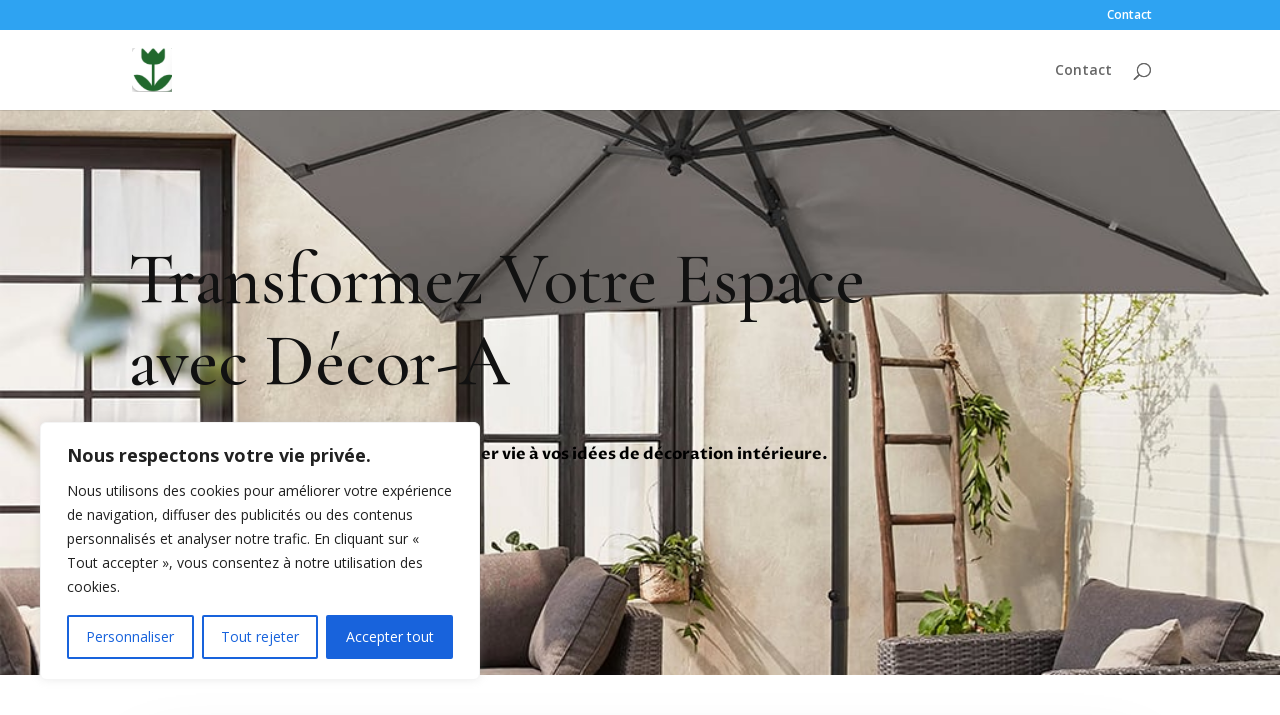

--- FILE ---
content_type: text/css
request_url: https://www.decor-a.fr/wp-content/et-cache/381/et-core-unified-tb-400-deferred-381.min.css?ver=1751482748
body_size: 2085
content:
.et_pb_section_0_tb_footer.et_pb_section{padding-top:0px;padding-bottom:0px}.et_pb_row_0_tb_footer{border-top-width:1px;border-color:rgba(0,0,0,0.12)}.et_pb_text_0_tb_footer h5{font-family:'Rufina',Georgia,"Times New Roman",serif;font-weight:700;font-size:20px;line-height:1.4em}.et_pb_text_0_tb_footer{margin-bottom:10px!important}.et_pb_text_1_tb_footer{line-height:1.8em;font-family:'Inter',Helvetica,Arial,Lucida,sans-serif;font-size:16px;line-height:1.8em}.et_pb_text_1_tb_footer.et_pb_text a{color:#666666!important}@media only screen and (max-width:980px){.et_pb_row_0_tb_footer{border-top-width:1px}.et_pb_text_0_tb_footer h5{font-size:16px}.et_pb_text_1_tb_footer{font-size:15px}}@media only screen and (max-width:767px){.et_pb_row_0_tb_footer{border-top-width:1px}.et_pb_text_0_tb_footer h5,.et_pb_text_1_tb_footer{font-size:14px}}div.et_pb_section.et_pb_section_0{background-image:url(https://www.decor-a.fr/wp-content/uploads/2023/03/parasol-réparable.jpg)!important}.et_pb_section_0.et_pb_section{padding-top:8vw;padding-bottom:80px}.et_pb_text_0 h1,.et_pb_heading_0 .et_pb_heading_container h1,.et_pb_heading_0 .et_pb_heading_container h2,.et_pb_heading_0 .et_pb_heading_container h3,.et_pb_heading_0 .et_pb_heading_container h4,.et_pb_heading_0 .et_pb_heading_container h5,.et_pb_heading_0 .et_pb_heading_container h6,.et_pb_text_1 h1{font-family:'Cormorant Garamond',Georgia,"Times New Roman",serif;font-weight:Cormorant Garamond_weight;font-size:72px;color:#111111!important;line-height:1.15em}.et_pb_text_3.et_pb_text,.et_pb_text_2.et_pb_text,.et_pb_text_1.et_pb_text,.et_pb_text_4.et_pb_text,.et_pb_text_0.et_pb_text{color:rgba(0,0,0,0.64)!important}.et_pb_text_0,.et_pb_text_1{line-height:1.75em;font-family:'Proza Libre',Helvetica,Arial,Lucida,sans-serif;font-weight:Proza Libre_weight;font-size:16px;line-height:1.75em}.et_pb_text_1.et_pb_text a,.et_pb_blurb_1.et_pb_blurb .et_pb_blurb_description a,.et_pb_blurb_5.et_pb_blurb .et_pb_blurb_description a,.et_pb_text_4.et_pb_text a,.et_pb_text_3.et_pb_text a,.et_pb_blurb_0.et_pb_blurb .et_pb_blurb_description a,.et_pb_blurb_3.et_pb_blurb .et_pb_blurb_description a,.et_pb_blurb_4.et_pb_blurb .et_pb_blurb_description a,.et_pb_text_2.et_pb_text a,.et_pb_text_0.et_pb_text a,.et_pb_blurb_2.et_pb_blurb .et_pb_blurb_description a{color:#22577a!important}.et_pb_text_1 a,.et_pb_text_0 a{font-weight:Proza Libre_weight}.et_pb_text_3.et_pb_text blockquote,.et_pb_text_2.et_pb_text blockquote,.et_pb_text_0.et_pb_text blockquote,.et_pb_text_1.et_pb_text blockquote,.et_pb_text_4.et_pb_text blockquote{color:#111111!important}.et_pb_text_1 blockquote,.et_pb_text_0 blockquote{font-family:'Cormorant Garamond',Georgia,"Times New Roman",serif;font-weight:Cormorant Garamond_weight;border-color:#57cc99}.et_pb_heading_2 .et_pb_heading_container h3,.et_pb_heading_2 .et_pb_heading_container h4,.et_pb_heading_2 .et_pb_heading_container h5,.et_pb_heading_2 .et_pb_heading_container h2,.et_pb_heading_2 .et_pb_heading_container h1,.et_pb_heading_2 .et_pb_heading_container h6,.et_pb_text_1 h2,.et_pb_text_0 h2{font-family:'Cormorant Garamond',Georgia,"Times New Roman",serif;font-weight:Cormorant Garamond_weight;font-size:50px;color:#111111!important;line-height:1.2em}.et_pb_text_1 h3,.et_pb_text_0 h3{font-family:'Cormorant Garamond',Georgia,"Times New Roman",serif;font-weight:Cormorant Garamond_weight;font-size:32px;color:#111111!important;line-height:1.3em}.et_pb_text_1 h4,.et_pb_text_0 h4{font-family:'Cormorant Garamond',Georgia,"Times New Roman",serif;font-weight:Cormorant Garamond_weight;font-size:24px;color:#111111!important;line-height:1.4em}.et_pb_blurb_4.et_pb_blurb .et_pb_module_header,.et_pb_blurb_4.et_pb_blurb .et_pb_module_header a,.et_pb_blurb_1.et_pb_blurb .et_pb_module_header,.et_pb_blurb_1.et_pb_blurb .et_pb_module_header a,.et_pb_blurb_2.et_pb_blurb .et_pb_module_header,.et_pb_blurb_2.et_pb_blurb .et_pb_module_header a,.et_pb_blurb_3.et_pb_blurb .et_pb_module_header,.et_pb_blurb_3.et_pb_blurb .et_pb_module_header a,.et_pb_text_1 h5,.et_pb_blurb_0.et_pb_blurb .et_pb_module_header,.et_pb_blurb_0.et_pb_blurb .et_pb_module_header a,.et_pb_blurb_5.et_pb_blurb .et_pb_module_header,.et_pb_blurb_5.et_pb_blurb .et_pb_module_header a,.et_pb_text_0 h5{font-family:'Cormorant Garamond',Georgia,"Times New Roman",serif;font-weight:Cormorant Garamond_weight;font-size:18px;color:#111111!important;line-height:1.4em}.et_pb_text_1 h6,.et_pb_text_0 h6{font-family:'Cormorant Garamond',Georgia,"Times New Roman",serif;font-weight:Cormorant Garamond_weight;color:#111111!important;line-height:1.5em}body #page-container .et_pb_section .et_pb_button_0{color:#FFFFFF!important;background-color:#12876F}.et_pb_button_0,.et_pb_button_0:after{transition:all 300ms ease 0ms}.et_pb_row_2{background-color:#FFFFFF;border-radius:6px 6px 6px 6px;overflow:hidden;box-shadow:0px 24px 72px -12px rgba(0,0,0,0.12)}.et_pb_row_2.et_pb_row{padding-right:30px!important;padding-left:30px!important;padding-right:30px;padding-left:30px}.et_pb_heading_5 .et_pb_heading_container h1,.et_pb_heading_5 .et_pb_heading_container h2,.et_pb_heading_5 .et_pb_heading_container h4,.et_pb_heading_4 .et_pb_heading_container h6,.et_pb_heading_4 .et_pb_heading_container h5,.et_pb_heading_4 .et_pb_heading_container h4,.et_pb_heading_4 .et_pb_heading_container h1,.et_pb_heading_5 .et_pb_heading_container h3,.et_pb_heading_4 .et_pb_heading_container h2,.et_pb_heading_5 .et_pb_heading_container h5,.et_pb_heading_5 .et_pb_heading_container h6,.et_pb_heading_1 .et_pb_heading_container h1,.et_pb_heading_1 .et_pb_heading_container h2,.et_pb_heading_1 .et_pb_heading_container h3,.et_pb_heading_1 .et_pb_heading_container h4,.et_pb_heading_1 .et_pb_heading_container h5,.et_pb_heading_1 .et_pb_heading_container h6,.et_pb_heading_4 .et_pb_heading_container h3{font-family:'Cormorant Garamond',Georgia,"Times New Roman",serif;font-weight:Cormorant Garamond_weight;font-size:50px;color:#111111!important;line-height:1.2em;text-align:center}.et_pb_heading_5,.et_pb_heading_4,.et_pb_heading_3,.et_pb_heading_1,.et_pb_heading_2{margin-bottom:10px!important}.et_pb_image_3 .et_pb_image_wrap,.et_pb_blurb_5 .et_pb_main_blurb_image .et_pb_only_image_mode_wrap,.et_pb_blurb_5 .et_pb_main_blurb_image .et-pb-icon,.et_pb_video_0,.et_pb_video_0 iframe,.et_pb_blurb_4 .et_pb_main_blurb_image .et_pb_only_image_mode_wrap,.et_pb_blurb_4 .et_pb_main_blurb_image .et-pb-icon,.et_pb_blurb_0 .et_pb_main_blurb_image .et_pb_only_image_mode_wrap,.et_pb_blurb_0 .et_pb_main_blurb_image .et-pb-icon,.et_pb_blurb_1 .et_pb_main_blurb_image .et_pb_only_image_mode_wrap,.et_pb_blurb_1 .et_pb_main_blurb_image .et-pb-icon,.et_pb_blurb_2 .et_pb_main_blurb_image .et_pb_only_image_mode_wrap,.et_pb_blurb_2 .et_pb_main_blurb_image .et-pb-icon,.et_pb_image_4 .et_pb_image_wrap,.et_pb_blurb_3 .et_pb_main_blurb_image .et_pb_only_image_mode_wrap,.et_pb_blurb_3 .et_pb_main_blurb_image .et-pb-icon,.et_pb_image_0 .et_pb_image_wrap,.et_pb_image_1 .et_pb_image_wrap,.et_pb_image_2 .et_pb_image_wrap{border-radius:6px 6px 6px 6px;overflow:hidden}.et_pb_video_0 .et_pb_video_overlay_hover:hover{background-color:rgba(0,0,0,.6)}.et_pb_blurb_1.et_pb_blurb p,.et_pb_blurb_5.et_pb_blurb p,.et_pb_blurb_0.et_pb_blurb p,.et_pb_blurb_3.et_pb_blurb p,.et_pb_blurb_4.et_pb_blurb p,.et_pb_blurb_2.et_pb_blurb p{line-height:1.75em}.et_pb_blurb_3.et_pb_blurb,.et_pb_blurb_1.et_pb_blurb,.et_pb_blurb_0.et_pb_blurb,.et_pb_blurb_2.et_pb_blurb,.et_pb_blurb_5.et_pb_blurb,.et_pb_blurb_4.et_pb_blurb{font-family:'Proza Libre',Helvetica,Arial,Lucida,sans-serif;font-weight:Proza Libre_weight;font-size:16px;color:rgba(0,0,0,0.64)!important;line-height:1.75em}.et_pb_blurb_4 .et_pb_blurb_content,.et_pb_blurb_3 .et_pb_blurb_content,.et_pb_blurb_1 .et_pb_blurb_content,.et_pb_blurb_0 .et_pb_blurb_content,.et_pb_blurb_2 .et_pb_blurb_content,.et_pb_blurb_5 .et_pb_blurb_content{text-align:left;max-width:100%}.et_pb_blurb_0 .et-pb-icon,.et_pb_blurb_2 .et-pb-icon,.et_pb_blurb_1 .et-pb-icon{font-size:32px;color:#22577a;font-family:FontAwesome!important;font-weight:900!important}.et_pb_heading_3 .et_pb_heading_container h4,.et_pb_heading_3 .et_pb_heading_container h2,.et_pb_heading_3 .et_pb_heading_container h3,.et_pb_heading_3 .et_pb_heading_container h6,.et_pb_heading_3 .et_pb_heading_container h5,.et_pb_heading_3 .et_pb_heading_container h1{font-family:'Proza Libre',Helvetica,Arial,Lucida,sans-serif;font-weight:Cormorant Garamond_weight;text-transform:uppercase;font-size:14px;color:#22577a!important;letter-spacing:1px;line-height:1.4em;text-align:center}.et_pb_icon_2,.et_pb_image_1,.et_pb_image_0,.et_pb_image_4,.et_pb_icon_0,.et_pb_icon_1,.et_pb_image_3,.et_pb_image_2{text-align:left;margin-left:0}.et_pb_image_0 .et_overlay:before,.et_pb_image_2 .et_overlay:before,.et_pb_image_3 .et_overlay:before,.et_pb_image_4 .et_overlay:before,.et_pb_image_1 .et_overlay:before{color:#57cc99!important}.et_pb_icon_2 .et_pb_icon_wrap .et-pb-icon,.et_pb_icon_0 .et_pb_icon_wrap .et-pb-icon,.et_pb_icon_1 .et_pb_icon_wrap .et-pb-icon{font-family:FontAwesome!important;font-weight:900!important;color:#22577a;font-size:32px}.et_pb_text_3,.et_pb_text_2,.et_pb_text_4{line-height:1.75em;font-family:'Proza Libre',Helvetica,Arial,Lucida,sans-serif;font-weight:700;font-size:18px;line-height:1.75em;margin-bottom:10px!important}.et_pb_text_4 blockquote,.et_pb_text_2 blockquote,.et_pb_text_3 blockquote{font-family:'Cormorant Garamond',Georgia,"Times New Roman",serif;font-weight:700;border-color:#57cc99}.et_pb_text_3 h1,.et_pb_text_4 h1,.et_pb_text_2 h1{font-family:'Cormorant Garamond',Georgia,"Times New Roman",serif;font-weight:700;font-size:72px;color:#111111!important;line-height:1.15em}.et_pb_text_4 h2,.et_pb_text_2 h2,.et_pb_text_3 h2{font-family:'Cormorant Garamond',Georgia,"Times New Roman",serif;font-weight:700;font-size:50px;color:#111111!important;line-height:1.2em}.et_pb_text_2 h3,.et_pb_text_4 h3,.et_pb_text_3 h3{font-family:'Cormorant Garamond',Georgia,"Times New Roman",serif;font-weight:700;font-size:32px;color:#111111!important;line-height:1.3em}.et_pb_text_3 h4,.et_pb_text_4 h4,.et_pb_text_2 h4{font-family:'Cormorant Garamond',Georgia,"Times New Roman",serif;font-weight:700;font-size:24px;color:#111111!important;line-height:1.4em}.et_pb_text_4 h5,.et_pb_text_3 h5,.et_pb_text_2 h5{font-family:'Cormorant Garamond',Georgia,"Times New Roman",serif;font-weight:700;font-size:18px;color:#111111!important;line-height:1.4em}.et_pb_text_2 h6,.et_pb_text_4 h6,.et_pb_text_3 h6{font-family:'Cormorant Garamond',Georgia,"Times New Roman",serif;font-weight:700;color:#111111!important;line-height:1.5em}.et_pb_blurb_3.et_pb_blurb .et_pb_image_wrap,.et_pb_blurb_4.et_pb_blurb .et_pb_image_wrap,.et_pb_blurb_5.et_pb_blurb .et_pb_image_wrap{margin:auto auto auto 0}.et_pb_column_16,.et_pb_column_17,.et_pb_column_15{padding-bottom:30px}@media only screen and (max-width:980px){.et_pb_heading_0 .et_pb_heading_container h1,.et_pb_text_0 h1,.et_pb_text_1 h1,.et_pb_heading_0 .et_pb_heading_container h2,.et_pb_text_2 h1,.et_pb_text_4 h1,.et_pb_text_3 h1,.et_pb_heading_0 .et_pb_heading_container h5,.et_pb_heading_0 .et_pb_heading_container h6,.et_pb_heading_0 .et_pb_heading_container h3,.et_pb_heading_0 .et_pb_heading_container h4{font-size:40px}.et_pb_blurb_5.et_pb_blurb .et_pb_module_header,.et_pb_blurb_5.et_pb_blurb .et_pb_module_header a,.et_pb_blurb_0.et_pb_blurb,.et_pb_blurb_1.et_pb_blurb .et_pb_module_header,.et_pb_blurb_1.et_pb_blurb .et_pb_module_header a,.et_pb_blurb_1.et_pb_blurb,.et_pb_blurb_2.et_pb_blurb .et_pb_module_header,.et_pb_blurb_2.et_pb_blurb .et_pb_module_header a,.et_pb_blurb_2.et_pb_blurb,.et_pb_text_2 h5,.et_pb_text_4 h5,.et_pb_blurb_3.et_pb_blurb .et_pb_module_header,.et_pb_blurb_3.et_pb_blurb .et_pb_module_header a,.et_pb_blurb_3.et_pb_blurb,.et_pb_text_1 h5,.et_pb_text_3 h5,.et_pb_blurb_4.et_pb_blurb .et_pb_module_header,.et_pb_blurb_4.et_pb_blurb .et_pb_module_header a,.et_pb_blurb_4.et_pb_blurb,.et_pb_blurb_0.et_pb_blurb .et_pb_module_header,.et_pb_blurb_0.et_pb_blurb .et_pb_module_header a,.et_pb_blurb_5.et_pb_blurb,.et_pb_text_0 h5,.et_pb_text_1,.et_pb_text_0{font-size:15px}.et_pb_heading_5 .et_pb_heading_container h3,.et_pb_heading_4 .et_pb_heading_container h2,.et_pb_heading_4 .et_pb_heading_container h3,.et_pb_heading_4 .et_pb_heading_container h4,.et_pb_heading_4 .et_pb_heading_container h5,.et_pb_heading_4 .et_pb_heading_container h6,.et_pb_text_3 h2,.et_pb_text_2 h2,.et_pb_heading_5 .et_pb_heading_container h1,.et_pb_heading_5 .et_pb_heading_container h2,.et_pb_heading_1 .et_pb_heading_container h1,.et_pb_heading_5 .et_pb_heading_container h4,.et_pb_heading_5 .et_pb_heading_container h5,.et_pb_heading_5 .et_pb_heading_container h6,.et_pb_heading_4 .et_pb_heading_container h1,.et_pb_heading_1 .et_pb_heading_container h3,.et_pb_heading_1 .et_pb_heading_container h2,.et_pb_heading_2 .et_pb_heading_container h5,.et_pb_heading_2 .et_pb_heading_container h1,.et_pb_text_0 h2,.et_pb_heading_1 .et_pb_heading_container h4,.et_pb_heading_1 .et_pb_heading_container h5,.et_pb_heading_1 .et_pb_heading_container h6,.et_pb_heading_2 .et_pb_heading_container h2,.et_pb_text_1 h2,.et_pb_heading_2 .et_pb_heading_container h3,.et_pb_text_4 h2,.et_pb_heading_2 .et_pb_heading_container h4,.et_pb_heading_2 .et_pb_heading_container h6{font-size:28px}.et_pb_text_2 h3,.et_pb_text_0 h3,.et_pb_text_1 h3,.et_pb_text_4 h3,.et_pb_text_3 h3{font-size:22px}.et_pb_text_3 h4,.et_pb_text_0 h4,.et_pb_text_4 h4,.et_pb_text_2 h4,.et_pb_text_1 h4{font-size:18px}.et_pb_heading_3 .et_pb_heading_container h6,.et_pb_text_0 h6,.et_pb_text_4 h6,.et_pb_heading_3 .et_pb_heading_container h1,.et_pb_heading_3 .et_pb_heading_container h2,.et_pb_heading_3 .et_pb_heading_container h3,.et_pb_heading_3 .et_pb_heading_container h4,.et_pb_heading_3 .et_pb_heading_container h5,.et_pb_text_3 h6,.et_pb_text_1 h6,.et_pb_text_2 h6{font-size:13px}body #page-container .et_pb_section .et_pb_button_0:after{display:inline-block;opacity:0}body #page-container .et_pb_section .et_pb_button_0:hover:after{opacity:1}.et_pb_row_2.et_pb_row{padding-right:30px!important;padding-left:30px!important;padding-right:30px!important;padding-left:30px!important}.et_pb_row_4.et_pb_row{padding-bottom:0px!important;padding-bottom:0px!important}.et_pb_image_4 .et_pb_image_wrap img,.et_pb_image_2 .et_pb_image_wrap img,.et_pb_image_1 .et_pb_image_wrap img,.et_pb_image_0 .et_pb_image_wrap img,.et_pb_image_3 .et_pb_image_wrap img{width:auto}.et_pb_icon_0,.et_pb_icon_2,.et_pb_icon_1{margin-left:auto;margin-right:auto}.et_pb_text_4,.et_pb_text_3,.et_pb_text_2{font-size:16px}}@media only screen and (max-width:767px){.et_pb_heading_0 .et_pb_heading_container h1,.et_pb_text_2 h1,.et_pb_heading_0 .et_pb_heading_container h3,.et_pb_heading_0 .et_pb_heading_container h4,.et_pb_heading_0 .et_pb_heading_container h5,.et_pb_heading_0 .et_pb_heading_container h6,.et_pb_text_0 h1,.et_pb_text_4 h1,.et_pb_text_1 h1,.et_pb_text_3 h1,.et_pb_heading_0 .et_pb_heading_container h2{font-size:24px}.et_pb_blurb_0.et_pb_blurb,.et_pb_blurb_1.et_pb_blurb,.et_pb_blurb_2.et_pb_blurb,.et_pb_text_2,.et_pb_text_3 h5,.et_pb_text_2 h5,.et_pb_blurb_3.et_pb_blurb,.et_pb_text_3,.et_pb_blurb_4.et_pb_blurb,.et_pb_text_4,.et_pb_text_4 h5,.et_pb_text_1 h5,.et_pb_blurb_5.et_pb_blurb,.et_pb_text_0,.et_pb_text_1,.et_pb_text_0 h5{font-size:14px}.et_pb_text_1 h2,.et_pb_heading_5 .et_pb_heading_container h4,.et_pb_heading_4 .et_pb_heading_container h2,.et_pb_heading_4 .et_pb_heading_container h3,.et_pb_heading_4 .et_pb_heading_container h4,.et_pb_heading_4 .et_pb_heading_container h5,.et_pb_heading_4 .et_pb_heading_container h6,.et_pb_heading_5 .et_pb_heading_container h2,.et_pb_heading_5 .et_pb_heading_container h3,.et_pb_heading_5 .et_pb_heading_container h6,.et_pb_heading_5 .et_pb_heading_container h5,.et_pb_heading_1 .et_pb_heading_container h3,.et_pb_heading_1 .et_pb_heading_container h2,.et_pb_heading_1 .et_pb_heading_container h1,.et_pb_text_2 h2,.et_pb_text_3 h2,.et_pb_text_0 h2,.et_pb_text_4 h2,.et_pb_heading_4 .et_pb_heading_container h1,.et_pb_heading_5 .et_pb_heading_container h1,.et_pb_heading_2 .et_pb_heading_container h3,.et_pb_heading_2 .et_pb_heading_container h1,.et_pb_heading_2 .et_pb_heading_container h4,.et_pb_heading_2 .et_pb_heading_container h5,.et_pb_heading_2 .et_pb_heading_container h6,.et_pb_heading_2 .et_pb_heading_container h2,.et_pb_heading_1 .et_pb_heading_container h6,.et_pb_heading_1 .et_pb_heading_container h5,.et_pb_heading_1 .et_pb_heading_container h4{font-size:20px}.et_pb_text_0 h3,.et_pb_text_1 h3,.et_pb_text_3 h3,.et_pb_text_2 h3,.et_pb_text_4 h3{font-size:17px}.et_pb_text_0 h4,.et_pb_text_2 h4,.et_pb_text_4 h4,.et_pb_text_3 h4,.et_pb_text_1 h4{font-size:15px}.et_pb_blurb_5.et_pb_blurb .et_pb_module_header,.et_pb_blurb_5.et_pb_blurb .et_pb_module_header a,.et_pb_text_1 h6,.et_pb_text_4 h6,.et_pb_text_3 h6,.et_pb_blurb_4.et_pb_blurb .et_pb_module_header,.et_pb_blurb_4.et_pb_blurb .et_pb_module_header a,.et_pb_text_0 h6,.et_pb_heading_3 .et_pb_heading_container h5,.et_pb_heading_3 .et_pb_heading_container h6,.et_pb_blurb_2.et_pb_blurb .et_pb_module_header,.et_pb_blurb_2.et_pb_blurb .et_pb_module_header a,.et_pb_blurb_3.et_pb_blurb .et_pb_module_header,.et_pb_blurb_3.et_pb_blurb .et_pb_module_header a,.et_pb_text_2 h6,.et_pb_heading_3 .et_pb_heading_container h4,.et_pb_heading_3 .et_pb_heading_container h3,.et_pb_heading_3 .et_pb_heading_container h2,.et_pb_blurb_0.et_pb_blurb .et_pb_module_header,.et_pb_blurb_0.et_pb_blurb .et_pb_module_header a,.et_pb_blurb_1.et_pb_blurb .et_pb_module_header,.et_pb_blurb_1.et_pb_blurb .et_pb_module_header a,.et_pb_heading_3 .et_pb_heading_container h1{font-size:13px}body #page-container .et_pb_section .et_pb_button_0:after{display:inline-block;opacity:0}body #page-container .et_pb_section .et_pb_button_0:hover:after{opacity:1}.et_pb_row_2.et_pb_row{padding-right:20px!important;padding-left:20px!important;padding-right:20px!important;padding-left:20px!important}.et_pb_row_4.et_pb_row{padding-bottom:0px!important;padding-bottom:0px!important}.et_pb_image_3 .et_pb_image_wrap img,.et_pb_image_2 .et_pb_image_wrap img,.et_pb_image_1 .et_pb_image_wrap img,.et_pb_image_0 .et_pb_image_wrap img,.et_pb_image_4 .et_pb_image_wrap img{width:auto}.et_pb_icon_2,.et_pb_icon_1,.et_pb_icon_0{margin-left:auto;margin-right:auto}}